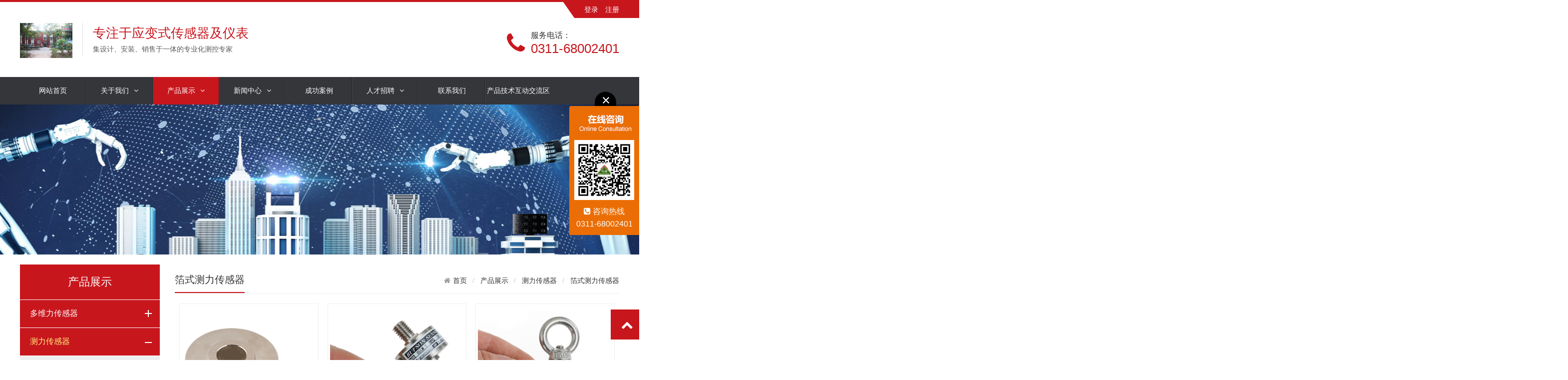

--- FILE ---
content_type: text/html;charset=utf-8
request_url: http://www.bufson.com/list/49.html
body_size: 4649
content:
<!doctype html>
<html>
<head>
<meta http-equiv="Content-Type" content="text/html; charset=utf-8" />
<meta http-equiv="X-UA-Compatible" content="IE=edge">
<meta name="viewport" content="width=device-width,initial-scale=0">
<meta name="renderer" content="webkit">
<meta http-equiv="Cache-Control" content="no-siteapp"/>
<link rel="stylesheet" href="/public/css/amazeui.min.css">
<link rel="stylesheet" href="/theme/192003a/css/r.css">
<title>箔式测力传感器_石家庄百森仪器仪表科技有限公司</title>
<meta name="keywords" content="箔式测力传感器">
<meta name="description" content="箔式测力传感器">
</head>

<body>
<div class="topbar">
<div class="width rel">
    	<div class="frbg"></div>
       
            <div class="fr"> <i class="frbgi"></i><a href="http://www.bufson.com/login.html">登录</a>　<a href="http://www.bufson.com/reg.html">注册</a></div>
            <div class="clear"></div>
        </div>
    </div><!-- end --><div class="width header">
    	<div class="fl logo"><a href="http://www.bufson.com/" title="石家庄百森仪器仪表科技有限公司"><img src="/upfile/2019/08/1564752680112.jpg" alt="石家庄百森仪器仪表科技有限公司" title="石家庄百森仪器仪表科技有限公司" width="auto" height="auto"></a></div><div class="logotxt fl"><h2>专注于应变式传感器及仪表</h2><p>集设计、安装、销售于一体的专业化测控专家</p></div>
        <div class="fr">
        <i class="am-icon-phone"></i>
        <p><span>服务电话：</span>0311-68002401</p></div>
        <div class="clear"></div>
    </div>
    


            <div class="nav">
                <ul class="width">
                    <li class="n"><h2><a href="http://www.bufson.com/" title="网站首页">网站首页</a></h2></li>
                                        <li class="n"><h2><a href="http://www.bufson.com/list/1.html" title="关于我们">关于我们<i class="am-icon-angle-down"></i></a></h2>
                    <ul class="sub">
                    	                    	<li><a href="http://www.bufson.com/list/7.html" title="公司简介">公司简介</a></li>
                                            	<li><a href="http://www.bufson.com/list/8.html" title="企业文化">企业文化</a></li>
                                            	<li><a href="http://www.bufson.com/list/9.html" title="荣誉资质">荣誉资质</a></li>
                                            </ul>                    </li>
                                        <li class="n on"><h2><a href="http://www.bufson.com/list/2.html" title="产品展示">产品展示<i class="am-icon-angle-down"></i></a></h2>
                    <ul class="sub">
                    	                    	<li><a href="http://www.bufson.com/list/28.html" title="多维力传感器">多维力传感器</a></li>
                                            	<li><a href="http://www.bufson.com/list/12.html" title="测力传感器">测力传感器</a></li>
                                            	<li><a href="http://www.bufson.com/list/11.html" title="拉力传感器">拉力传感器</a></li>
                                            	<li><a href="http://www.bufson.com/list/27.html" title="拉压力传感器">拉压力传感器</a></li>
                                            	<li><a href="http://www.bufson.com/list/13.html" title="微型力传感器">微型力传感器</a></li>
                                            	<li><a href="http://www.bufson.com/list/10.html" title="称重传感器">称重传感器</a></li>
                                            	<li><a href="http://www.bufson.com/list/16.html" title="扭矩传感器">扭矩传感器</a></li>
                                            	<li><a href="http://www.bufson.com/list/24.html" title="张力传感器">张力传感器</a></li>
                                            	<li><a href="http://www.bufson.com/list/30.html" title="信号放大变送器">信号放大变送器</a></li>
                                            	<li><a href="http://www.bufson.com/list/79.html" title="传感器接线盒">传感器接线盒</a></li>
                                            	<li><a href="http://www.bufson.com/list/29.html" title="显示测控仪表">显示测控仪表</a></li>
                                            	<li><a href="http://www.bufson.com/list/80.html" title="传感器数据采集卡">传感器数据采集卡</a></li>
                                            	<li><a href="http://www.bufson.com/list/82.html" title="传感器数据无纸记录仪">传感器数据无纸记录仪</a></li>
                                            	<li><a href="http://www.bufson.com/list/81.html" title="传感器数据采集软件">传感器数据采集软件</a></li>
                                            	<li><a href="http://www.bufson.com/list/25.html" title="位移传感器">位移传感器</a></li>
                                            	<li><a href="http://www.bufson.com/list/26.html" title="压强传感器">压强传感器</a></li>
                                            </ul>                    </li>
                                        <li class="n"><h2><a href="http://www.bufson.com/list/3.html" title="新闻中心">新闻中心<i class="am-icon-angle-down"></i></a></h2>
                    <ul class="sub">
                    	                    	<li><a href="http://www.bufson.com/list/18.html" title="行业资讯">行业资讯</a></li>
                                            	<li><a href="http://www.bufson.com/list/23.html" title="常见问题">常见问题</a></li>
                                            	<li><a href="http://www.bufson.com/list/17.html" title="公司动态">公司动态</a></li>
                                            </ul>                    </li>
                                        <li class="n"><h2><a href="http://www.bufson.com/list/4.html" title="成功案例">成功案例</a></h2>
                                        </li>
                                        <li class="n"><h2><a href="http://www.bufson.com/list/5.html" title="人才招聘">人才招聘<i class="am-icon-angle-down"></i></a></h2>
                    <ul class="sub">
                    	                    	<li><a href="http://www.bufson.com/list/19.html" title="用人理念">用人理念</a></li>
                                            	<li><a href="http://www.bufson.com/list/20.html" title="人才招聘">人才招聘</a></li>
                                            </ul>                    </li>
                                        <li class="n"><h2><a href="http://www.bufson.com/list/6.html" title="联系我们">联系我们</a></h2>
                                        </li>
                                        
                                      <li id="nav_bbs" class="n"><h2><a href="http://www.bufson.com/bbs.html" title="产品技术互动交流区"><span></span>产品技术互动交流区</a></h2></li>
                                </ul>
            </div>
            
                   
         <div class="h0"></div>

   <div class="banner am-animation-fade" style="background:url(/upfile/2019/05/1557219349831.jpg) no-repeat center; height:300px;">
    	<div class="width">
        	<h2></h2>
           
        </div>
    </div><!-- end -->
       
     
     <div class="mt133"></div> 
    <div class="bg_blue pt20">
    	<div class="width">
            <div class="fl home_pro_nav">
            <div class="title">产品展示</div>
<div class="sideMenu">     <h3 class=""><em></em><a href="http://www.bufson.com/list/28.html" title="多维力传感器">多维力传感器</a></h3>
  <ul>
        <li class=""><a href="http://www.bufson.com/list/58.html" title="二维力传感器"><i class="am-icon-angle-right"></i>二维力传感器</a></li>
        <li class=""><a href="http://www.bufson.com/list/59.html" title="三维力传感器"><i class="am-icon-angle-right"></i>三维力传感器</a></li>
        <li class=""><a href="http://www.bufson.com/list/60.html" title="四维力传感器"><i class="am-icon-angle-right"></i>四维力传感器</a></li>
        <li class=""><a href="http://www.bufson.com/list/61.html" title="五维力传感器"><i class="am-icon-angle-right"></i>五维力传感器</a></li>
        <li class=""><a href="http://www.bufson.com/list/62.html" title="六维力传感器"><i class="am-icon-angle-right"></i>六维力传感器</a></li>
      </ul>
    <h3 class="on"><em></em><a href="http://www.bufson.com/list/12.html" title="测力传感器">测力传感器</a></h3>
  <ul>
        <li class=""><a href="http://www.bufson.com/list/42.html" title="膜盒测力传感器"><i class="am-icon-angle-right"></i>膜盒测力传感器</a></li>
        <li class=""><a href="http://www.bufson.com/list/43.html" title="轮辐测力传感器"><i class="am-icon-angle-right"></i>轮辐测力传感器</a></li>
        <li class=""><a href="http://www.bufson.com/list/44.html" title="S型测力传感器"><i class="am-icon-angle-right"></i>S型测力传感器</a></li>
        <li class=""><a href="http://www.bufson.com/list/45.html" title="悬臂式测力传感器"><i class="am-icon-angle-right"></i>悬臂式测力传感器</a></li>
        <li class=""><a href="http://www.bufson.com/list/46.html" title="平行梁测力传感器"><i class="am-icon-angle-right"></i>平行梁测力传感器</a></li>
        <li class=""><a href="http://www.bufson.com/list/47.html" title="柱式测力传感器"><i class="am-icon-angle-right"></i>柱式测力传感器</a></li>
        <li class=""><a href="http://www.bufson.com/list/48.html" title="筒式测力传感器"><i class="am-icon-angle-right"></i>筒式测力传感器</a></li>
        <li class="on"><a href="http://www.bufson.com/list/49.html" title="箔式测力传感器"><i class="am-icon-angle-right"></i>箔式测力传感器</a></li>
        <li class=""><a href="http://www.bufson.com/list/50.html" title="垫片式测力传感器"><i class="am-icon-angle-right"></i>垫片式测力传感器</a></li>
        <li class=""><a href="http://www.bufson.com/list/51.html" title="桥式测力传感器"><i class="am-icon-angle-right"></i>桥式测力传感器</a></li>
        <li class=""><a href="http://www.bufson.com/list/52.html" title="板环式测力传感器"><i class="am-icon-angle-right"></i>板环式测力传感器</a></li>
        <li class=""><a href="http://www.bufson.com/list/72.html" title="扭环式测力传感器"><i class="am-icon-angle-right"></i>扭环式测力传感器</a></li>
        <li class=""><a href="http://www.bufson.com/list/73.html" title="轴承座测力传感器"><i class="am-icon-angle-right"></i>轴承座测力传感器</a></li>
        <li class=""><a href="http://www.bufson.com/list/74.html" title="定滑轮测力传感器"><i class="am-icon-angle-right"></i>定滑轮测力传感器</a></li>
      </ul>
    <h3 class=""><em></em><a href="http://www.bufson.com/list/11.html" title="拉力传感器">拉力传感器</a></h3>
  <ul>
        <li class=""><a href="http://www.bufson.com/list/35.html" title="S型拉力传感器"><i class="am-icon-angle-right"></i>S型拉力传感器</a></li>
        <li class=""><a href="http://www.bufson.com/list/36.html" title="轮辐式拉力传感器"><i class="am-icon-angle-right"></i>轮辐式拉力传感器</a></li>
        <li class=""><a href="http://www.bufson.com/list/37.html" title="圆膜式拉力传感器"><i class="am-icon-angle-right"></i>圆膜式拉力传感器</a></li>
        <li class=""><a href="http://www.bufson.com/list/38.html" title="柱式拉力传感器"><i class="am-icon-angle-right"></i>柱式拉力传感器</a></li>
        <li class=""><a href="http://www.bufson.com/list/39.html" title="板环式拉力传感器"><i class="am-icon-angle-right"></i>板环式拉力传感器</a></li>
        <li class=""><a href="http://www.bufson.com/list/40.html" title="筒式拉力传感器"><i class="am-icon-angle-right"></i>筒式拉力传感器</a></li>
      </ul>
    <h3 class=""><em></em><a href="http://www.bufson.com/list/27.html" title="拉压力传感器">拉压力传感器</a></h3>
  <ul>
        <li class=""><a href="http://www.bufson.com/list/53.html" title="S型拉压力传感器"><i class="am-icon-angle-right"></i>S型拉压力传感器</a></li>
        <li class=""><a href="http://www.bufson.com/list/54.html" title="轮辐拉压力传感器"><i class="am-icon-angle-right"></i>轮辐拉压力传感器</a></li>
        <li class=""><a href="http://www.bufson.com/list/55.html" title="圆膜式拉压力传感器"><i class="am-icon-angle-right"></i>圆膜式拉压力传感器</a></li>
        <li class=""><a href="http://www.bufson.com/list/56.html" title="柱式拉压力传感器"><i class="am-icon-angle-right"></i>柱式拉压力传感器</a></li>
        <li class=""><a href="http://www.bufson.com/list/57.html" title="板环拉压力传感器"><i class="am-icon-angle-right"></i>板环拉压力传感器</a></li>
      </ul>
    <h3 class=""><a href="http://www.bufson.com/list/13.html" title="微型力传感器">微型力传感器</a></h3>
  <ul>
      </ul>
    <h3 class=""><em></em><a href="http://www.bufson.com/list/10.html" title="称重传感器">称重传感器</a></h3>
  <ul>
        <li class=""><a href="http://www.bufson.com/list/14.html" title="轮辐称重传感器"><i class="am-icon-angle-right"></i>轮辐称重传感器</a></li>
        <li class=""><a href="http://www.bufson.com/list/15.html" title="悬臂称重传感器"><i class="am-icon-angle-right"></i>悬臂称重传感器</a></li>
        <li class=""><a href="http://www.bufson.com/list/31.html" title="S型称重传感器"><i class="am-icon-angle-right"></i>S型称重传感器</a></li>
        <li class=""><a href="http://www.bufson.com/list/32.html" title="柱式称重传感器"><i class="am-icon-angle-right"></i>柱式称重传感器</a></li>
        <li class=""><a href="http://www.bufson.com/list/33.html" title="膜片称重传感器"><i class="am-icon-angle-right"></i>膜片称重传感器</a></li>
        <li class=""><a href="http://www.bufson.com/list/34.html" title="箔式称重传感器"><i class="am-icon-angle-right"></i>箔式称重传感器</a></li>
        <li class=""><a href="http://www.bufson.com/list/41.html" title="平行梁传感器"><i class="am-icon-angle-right"></i>平行梁传感器</a></li>
        <li class=""><a href="http://www.bufson.com/list/68.html" title="扭环式称重传感器"><i class="am-icon-angle-right"></i>扭环式称重传感器</a></li>
        <li class=""><a href="http://www.bufson.com/list/69.html" title="轴销式称重传感器"><i class="am-icon-angle-right"></i>轴销式称重传感器</a></li>
        <li class=""><a href="http://www.bufson.com/list/70.html" title="轴承座式称重传感器"><i class="am-icon-angle-right"></i>轴承座式称重传感器</a></li>
        <li class=""><a href="http://www.bufson.com/list/71.html" title="定滑轮式称重传感器"><i class="am-icon-angle-right"></i>定滑轮式称重传感器</a></li>
      </ul>
    <h3 class=""><em></em><a href="http://www.bufson.com/list/16.html" title="扭矩传感器">扭矩传感器</a></h3>
  <ul>
        <li class=""><a href="http://www.bufson.com/list/63.html" title="静态扭矩传感器"><i class="am-icon-angle-right"></i>静态扭矩传感器</a></li>
        <li class=""><a href="http://www.bufson.com/list/64.html" title="旋转扭矩传感器"><i class="am-icon-angle-right"></i>旋转扭矩传感器</a></li>
      </ul>
    <h3 class=""><em></em><a href="http://www.bufson.com/list/24.html" title="张力传感器">张力传感器</a></h3>
  <ul>
        <li class=""><a href="http://www.bufson.com/list/65.html" title="旁压张力传感器"><i class="am-icon-angle-right"></i>旁压张力传感器</a></li>
        <li class=""><a href="http://www.bufson.com/list/66.html" title="旋转式张力传感器"><i class="am-icon-angle-right"></i>旋转式张力传感器</a></li>
        <li class=""><a href="http://www.bufson.com/list/67.html" title="静载式张力传感器"><i class="am-icon-angle-right"></i>静载式张力传感器</a></li>
      </ul>
    <h3 class=""><em></em><a href="http://www.bufson.com/list/30.html" title="信号放大变送器">信号放大变送器</a></h3>
  <ul>
        <li class=""><a href="http://www.bufson.com/list/75.html" title="单路电流放大变送器"><i class="am-icon-angle-right"></i>单路电流放大变送器</a></li>
        <li class=""><a href="http://www.bufson.com/list/77.html" title="多路电流放大变送器"><i class="am-icon-angle-right"></i>多路电流放大变送器</a></li>
        <li class=""><a href="http://www.bufson.com/list/76.html" title="单路电压放大变送器"><i class="am-icon-angle-right"></i>单路电压放大变送器</a></li>
        <li class=""><a href="http://www.bufson.com/list/78.html" title="多路电压放大变送器"><i class="am-icon-angle-right"></i>多路电压放大变送器</a></li>
      </ul>
    <h3 class=""><a href="http://www.bufson.com/list/79.html" title="传感器接线盒">传感器接线盒</a></h3>
  <ul>
      </ul>
    <h3 class=""><a href="http://www.bufson.com/list/29.html" title="显示测控仪表">显示测控仪表</a></h3>
  <ul>
      </ul>
    <h3 class=""><a href="http://www.bufson.com/list/80.html" title="传感器数据采集卡">传感器数据采集卡</a></h3>
  <ul>
      </ul>
    <h3 class=""><a href="http://www.bufson.com/list/82.html" title="传感器数据无纸记录仪">传感器数据无纸记录仪</a></h3>
  <ul>
      </ul>
    <h3 class=""><a href="http://www.bufson.com/list/81.html" title="传感器数据采集软件">传感器数据采集软件</a></h3>
  <ul>
      </ul>
    <h3 class=""><a href="http://www.bufson.com/list/25.html" title="位移传感器">位移传感器</a></h3>
  <ul>
      </ul>
    <h3 class=""><a href="http://www.bufson.com/list/26.html" title="压强传感器">压强传感器</a></h3>
  <ul>
      </ul>
     </div><!-- end -->
  
  <div class="left_box mt15">
  <h2>最近更新</h2>
  <div class="left_con">
    <ul class="date_news">
   <li><a href="http://www.bufson.com/show/194.html">▪ BSY-3F-C1小型方体三维力传感器</a></li><li><a href="http://www.bufson.com/show/193.html">▪ BSY-3F-A2双法兰三分力传感器</a></li><li><a href="http://www.bufson.com/show/192.html">▪ BSZL-2单轮张力传感器</a></li><li><a href="http://www.bufson.com/show/191.html">▪ 非标BSFY-1垫片式测力传感器1~10T</a></li><li><a href="http://www.bufson.com/show/190.html">▪ BSY-3F-A1小量程三分力传感器</a></li><li><a href="http://www.bufson.com/show/189.html">▪ BSY-3F-A3双法兰三分力传感器</a></li><li><a href="http://www.bufson.com/show/188.html">▪ BSY-2F-A3双法兰拉压扭矩二维力传感器</a></li><li><a href="http://www.bufson.com/show/187.html">▪ BSY-2F-A2小量程二维力传感器</a></li><li><a href="http://www.bufson.com/show/186.html">▪ BSY-3F-B1轮辐式三分力传感器</a></li><li><a href="http://www.bufson.com/show/185.html">▪ BSY-2F-A1拉压扭矩二维力数字传感器</a></li>    </ul>
  </div>
</div><!-- end -->


<div class="left_box der1 mt15">
  <h2 class="gray">站内搜索</h2>
  <div class="search_l">
      <form action="http://www.bufson.com/search.html" method="get">
                <input type="text" class="ip" name="keyword" placeholder="请输入关键字">
        <input type="submit" class="btn" value="搜索">
      </form></div>
   
  </div><!-- end -->

<div class="left_box mt15">
  <h2><a href="http://www.bufson.com/tags.html">MORE+</a>热门标签</h2>
  <div class="left_con">
    <ul class="tags">
      <li><a href="http://www.bufson.com/home/other/taglist/tagname/Fx%2FFy%E5%8A%9B.html" title="Fx/Fy力" target="_blank">Fx/Fy力</a> </li><li><a href="http://www.bufson.com/home/other/taglist/tagname/%E4%BA%8C%E5%88%86%E5%8A%9B.html" title="二分力" target="_blank">二分力</a> </li><li><a href="http://www.bufson.com/home/other/taglist/tagname/%E4%B8%89%E5%88%86%E5%8A%9B.html" title="三分力" target="_blank">三分力</a> </li><li><a href="http://www.bufson.com/home/other/taglist/tagname/%E6%8B%89%E6%89%AD.html" title="拉扭" target="_blank">拉扭</a> </li><li><a href="http://www.bufson.com/home/other/taglist/tagname/%E5%8E%8B%E6%89%AD.html" title="压扭" target="_blank">压扭</a> </li><li><a href="http://www.bufson.com/home/other/taglist/tagname/RS232.html" title="RS232" target="_blank">RS232</a> </li><li><a href="http://www.bufson.com/home/other/taglist/tagname/%E5%85%AD%E8%BD%B4%E5%8A%9B.html" title="六轴力" target="_blank">六轴力</a> </li><li><a href="http://www.bufson.com/home/other/taglist/tagname/%E4%B8%89%E5%90%91%E5%8A%9B.html" title="三向力" target="_blank">三向力</a> </li><li><a href="http://www.bufson.com/home/other/taglist/tagname/%E4%B8%89%E8%BD%B4%E5%8A%9B.html" title="三轴力" target="_blank">三轴力</a> </li><li><a href="http://www.bufson.com/home/other/taglist/tagname/%E4%BA%8C%E8%BD%B4%E5%8A%9B.html" title="二轴力" target="_blank">二轴力</a> </li>    </ul>
  </div>
</div><!-- end -->

  <div class="h50"></div>
        
            </div><!-- end -->
            
            <div class="fr page_show">
            	<div class="h2">        <div class="fr position">
    	<ul class="am-breadcrumb am-breadcrumb-slash">
            <li><a href="http://www.bufson.com/" class="am-icon-home">首页</a></li>
                        <li><a href="http://www.bufson.com/list/2.html" title="产品展示">产品展示</a></li>
                        <li><a href="http://www.bufson.com/list/12.html" title="测力传感器">测力传感器</a></li>
                        <li><a href="http://www.bufson.com/list/49.html" title="箔式测力传感器">箔式测力传感器</a></li>
                        
        </ul>
    </div><span>箔式测力传感器</span></div>
                               <div class="home_pro">
                    <ul>
                                                
                        <li data-am-scrollspy="{animation:'slide-bottom',repeat:false,delay:100}">
                            <a href="http://www.bufson.com/show/168.html" title="非标BSFY-1压片环式测力传感器1~10T"><div class="pic"><img src="/upfile/2019/05/1558534662468.jpg" alt="非标BSFY-1压片环式测力传感器1~10T" width="268" height="268"></div><div class="title text-hide">非标BSFY-1压片环式测力传感器1~10T</div></a>
                        </li>
                                                
                        <li data-am-scrollspy="{animation:'slide-bottom',repeat:false,delay:200}">
                            <a href="http://www.bufson.com/show/88.html" title="BSLM-3M8微型拉压力传感器"><div class="pic"><img src="/upfile/2019/04/1556375729539.jpg" alt="BSLM-3M8微型拉压力传感器" width="268" height="268"></div><div class="title text-hide">BSLM-3M8微型拉压力传感器</div></a>
                        </li>
                                                
                        <li data-am-scrollspy="{animation:'slide-bottom',repeat:false,delay:300}">
                            <a href="http://www.bufson.com/show/86.html" title="BSLM-3M6微型拉力传感器"><div class="pic"><img src="/upfile/2019/04/1556372445677.jpg" alt="BSLM-3M6微型拉力传感器" width="268" height="268"></div><div class="title text-hide">BSLM-3M6微型拉力传感器</div></a>
                        </li>
                                                
                        <li data-am-scrollspy="{animation:'slide-bottom',repeat:false,delay:400}">
                            <a href="http://www.bufson.com/show/74.html" title="BSHS-1箔式称重传感器"><div class="pic"><img src="/upfile/2019/04/1556336951716.jpg" alt="BSHS-1箔式称重传感器" width="268" height="268"></div><div class="title text-hide">BSHS-1箔式称重传感器</div></a>
                        </li>
                                            </ul>
                </div>
                <div class="clear"></div>
                <div class="pagelist" data-am-scrollspy="{animation:'slide-bottom',repeat:false,delay:500}"><ul><li class="active"><a href="/list/49.html">1</a></li><li><a>1/1</a></li></ul></div>
            </div>
            <div class="clear"></div>
        </div>
    </div>
    <div class="footer">
  <div class="width">
    <div class="left contact_f">
      <dl>
        <dd>联系我们</dd>
        <dt class="mt40">地址：石家庄长安区丰收路172号中石化建厂内东北部</dt>
        <dt>电话：0311-68002401</dt>
        <dt>手机：13739763531</dt>
        <dt>传真：0311-68002401</dt>
        <dt>邮箱：23793376@qq.com</dt>
      </dl>
      <a href="http://www.bufson.com/list/6.html">更多</a> </div>
    <div class="line-r"></div>
    <div class="left wx_f">
      <dl>
        <dd>精益求精、诚信为本</dd>
      </dl>
      <div class="ewm_f mt40">
      
              <div><img src="/upfile/2019/05/1557216167113.png"alt="手机网站" width="120" height="120">手机网站</div>        <div><img src="/upfile/2019/05/1557229117375.jpg"alt="微信公众号" width="120" height="120">微信公众号</div>                    
      </div>
    </div>
    <div class="line-r"></div>
    <div class="left nav_f">
      <dl>
        <dd>快速导航</dd>
        <div class="h30"></div>
                <dt><a href="http://www.bufson.com/list/1.html" title="关于我们">关于我们</a></dt>
                <dt><a href="http://www.bufson.com/list/2.html" title="产品展示">产品展示</a></dt>
                <dt><a href="http://www.bufson.com/list/3.html" title="新闻中心">新闻中心</a></dt>
                <dt><a href="http://www.bufson.com/list/4.html" title="成功案例">成功案例</a></dt>
                <dt><a href="http://www.bufson.com/list/5.html" title="人才招聘">人才招聘</a></dt>
                <dt><a href="http://www.bufson.com/list/6.html" title="联系我们">联系我们</a></dt>
              </dl>
    </div>
    <div class="clear"></div>
  </div>
</div>
<!-- end -->

<div class="copyright">
  <div class="width">石家庄百森仪器仪表科技有限公司　版权所有 © 2026 Inc.　<a href="https://beian.miit.gov.cn" target="_blank">冀ICP备14014583号-1</a> Processed in 0.558757 s , Memory 7.4 M , 32 queries　<script>
var _hmt = _hmt || [];
(function() {
  var hm = document.createElement("script");
  hm.src = "https://hm.baidu.com/hm.js?96fa96ce5621e235bc741937cd29658d";
  var s = document.getElementsByTagName("script")[0]; 
  s.parentNode.insertBefore(hm, s);
})();
</script>
</div>
</div>
<!-- end -->

<div class="qq_a"></div>
<div class="qq_b" data-am-scrollspy="{animation:'slide-right',repeat:false,delay:300}">
  <div class="qq_b1"><i></i></div>
  <div class="qq_b2">  <img src="/upfile/2019/05/1557228900605.jpg"alt="关注微信公众号" width="120" height="120">
    <div class="tel_r"><i class="am-icon-phone-square"></i> 咨询热线
      <p>0311-68002401</p>
    </div>
  </div>
</div>
<!-- end -->

<div class="plug_service">
  <ul class="actGotop">
    <li class="hover"><a href="javascript:;"><span class="am-icon-chevron-up"></span>返回顶部</a></li>
  </ul>
</div>
<script src="/public/js/jquery.min.js"></script> 
<script src="/public/js/amazeui.min.js"></script> 
<script src="/theme/192003a/js/app.js"></script> 

   </body>
</html><!--Processed in 0.558895 s , Memory 7.32 M , 32 queries-->

--- FILE ---
content_type: text/css
request_url: http://www.bufson.com/theme/192003a/css/r.css
body_size: 10769
content:
@charset "utf-8";
::-webkit-input-placeholder {
color:#999;
font-family:microsoft yahei;
font-size:14px;
}
:-moz-placeholder {
color:#999;
font-family:microsoft yahei;
font-size:14px;
}
::-moz-placeholder {
color:#999;
font-family:microsoft yahei;
font-size:14px;
}
:-ms-input-placeholder {
color:#999;
font-family:microsoft yahei;
font-size:14px;
}
* { -webkit-box-sizing: border-box; -moz-box-sizing: border-box; box-sizing: border-box; }
h1, h2, h3, h4, h5, h6, h7, p, ul, ol, dl, dt, dd, li, body, form, input, button, img, cite, em { margin: 0; padding: 0; border: 0 none; list-style: none; }
.width { width: 1200px; margin: 0 auto; }
.mt10 { margin-top: 10px; }
.mt15 { margin-top: 15px; }
.mt20 { margin-top: 20px; }
.mt30 { margin-top: 30px; }
.mt40 { margin-top: 40px; }
.mt50 { margin-top: 50px; }
.mt60 { margin-top: 60px; }
.m20 { margin: 20px 0; }
.p10 { padding: 10px; }
.pt10 { padding: 10px 0; }
.pt20 { padding: 20px 0; }
.p30 { padding: 30px; }
.h0 { clear: both; }
.h5 { clear: both; height: 5px; font-size: 0; line-height: 0px; }
.h10 { clear: both; height: 10px; }
.h15 { clear: both; height: 15px; }
.h20 { clear: both; height: 20px; }
.h30 { clear: both; height: 30px; }
.h40 { clear: both; height: 40px; }
.h50 { clear: both; height: 50px; }
.h60 { clear: both; height: 60px; }
.h100 { clear: both; height: 100px; }
.h200 { clear: both; height: 200px; }
.clear { clear: both; }
.dis { display: none; }
.disp { display: block; }
.text-center { text-align: center; }
.text-hide { white-space: nowrap; text-overflow: ellipsis; overflow: hidden; }
.fl { float: left; }
.fr { float: right; }
a { transition: color ease .15s; }
.rel { position: relative; }
body { background: #fff; font-size: 14px; overflow-x: hidden; }
.notsupport { position: fixed; top: 0; bottom: 0; z-index: 99999; width: 100%; height: 100%; text-align: center; clear: both; color: #fff; background: #c8161d; }
.notsupport h1 { font-size: 80px; margin-top: 200px; margin-bottom: 100px; font-weight: 400; }
.notsupport h2 { font-size: 30px; margin-bottom: 30px; font-weight: 300; }
.h1 { margin: 30px auto 20px auto; border-bottom: 1px solid #eee; }
.h1 .width { position: relative; font-size: 22px; color: #c8161d; padding-bottom: 20px; }
.h1 .width span { font-size: 16px; color: #c8c8c8; }
.h1 .width .line { width: 2em; height: 2px; position: absolute; bottom: -1px; left: 0; background: #c8161d; }
.h1 .width a.fr { font-size: 14px; color: #999; margin-top: 12px; }
.h1 .width a.fr:hover { color: #c8161d; }
.h2 { margin: 5px auto 0px auto; border-bottom: 1px solid #eee; }
.h2 span { border-bottom: 2px solid #c8161d; display: inline-block; line-height: 30px; margin: 0; padding: 10px 0 10px 0; font-size: 20px; font-family: microsoft yahei; font-weight: 300; }
.bg_blue { background: #fff; }
.bg_partner { background: url(../images/bg_partner.jpg) no-repeat center top; min-height: 392px; }
.bg_gray { background: #2E3033; }
.topbar { color: #fff; position: relative; z-index: 9999; border-top: #c8161d 4px solid; height: 36px; }
.topbar .fl { line-height: 36px; height: 36px; }
.topbar .fr { color: #fff; line-height: 30px; height: 32px; background: #c8161d; overflow: hidden; position: relative; padding-left: 60px; min-width: 100px; }
.topbar .fr a { color: #fff; display: inline-block; }
.topbar .fr a:hover { color: #ff0; }
.topbar .frbg { background: #c8161d; height: 32px; position: absolute; width: 2000px; top: 0px; right: -1900px; }
.topbar i.frbgi { background: #fff; display: inline-block; width: 35px; height: 100px; transform: rotate(145deg); position: absolute; left: 0px; top: -20px; }
.shadow { box-shadow: 0px 0px 9px rgba(0, 0, 0, 0.3); }
.logo { margin-top: 10px; }
.logo img { height: 70px; }
.logotxt { float: left; height: 65px; padding-left: 20px; border-left: #ddd 1px solid; color: #5D5B5B; font-size: 14px; margin: 10px 0px 0px 20px; }
.logotxt h2 { font-size: 26px; color: #c8161d; font-weight: normal; }
.logotxt h2 span { color: #CD000C; }
.header { background: #fff; height: 118px; }
.header .fr { margin-top: 25px; }
.header .fr p { margin: 0 0 0 12px; font-size: 26px; color: #c8161d; text-align: left; float: left; padding: 0px; line-height: normal; }
.header .fr i { font-size: 46px; float: left; color: #c8161d; line-height: 36px; margin-top: 3px; }
.header .fr span { display: block; font-size: 16px; color: #333; }
.nav { height: 55px; background: #353639; position: relative; z-index: 999;}
.nav ul { }
.nav ul .n { position: relative; float: left; z-index: 99; }
.nav ul .n h2 { margin: 0; padding: 0; line-height: normal; font-weight: normal; }
.nav ul .n h2 a { text-align: center; display: block; font-size: 14px; line-height: 55px; height: 55px; width: 133px; color: #fff; position: relative; overflow: hidden; border-right: #272727 1px solid; border-left: #454648 1px solid; }
.nav ul .n h2 a:hover { background: #c8161d; color: #fff; }
.nav ul .on h2 a { background: #c8161d; color: #fff; }
.nav ul li h2 a i { margin-left: 10px; }
.nav ul li:first-child h2 a { border-left: 0; }
.nav ul li:last-child h2 a { border-right: 0; }
.nav .sub { position: absolute; top: 55px; left: 0; overflow: hidden; z-index: 88; display: none; text-align: center; margin: 0; padding: 0; }
.nav .sub li { width: 133px; }
.sub a { height: 35px; padding: 0 5px; line-height: 33px; display: block; text-align: center; background-color: #c8161d; overflow: hidden; font-size: 13px; color: #fff; transition: all ease-out .3s; }
.sub a:hover { color: #fff; text-indent: 5px; background-color: #666; }
.nav .sub li:first-child a { border-top: none; }
.nav .sub li:last-child a { border-bottom: none; }
.banner { position: relative; z-index: 1; overflow: hidden; width: 100%; }
.fullSlide { width: 100%; position: relative; overflow: hidden; z-index: 3; height: 500px; }
.fullSlide .bd { margin: 0 auto; position: relative; z-index: 1; }
.fullSlide .bd ul { width: 100% !important; }
.fullSlide .bd li { width: 100% !important; height: 500px; overflow: hidden; text-align: center; }
.fullSlide .bd li a { display: block; height: 500px; }
.fullSlide .hd { width: 100%; position: absolute; z-index: 2; bottom: 35px; left: 0; height: 25px; line-height: 25px; }
.fullSlide .hd ul { text-align: center; }
.fullSlide .hd ul li { cursor: pointer; display: inline-block; *display:inline;
zoom: 1; width: 15px; height: 15px; margin: 5px; overflow: hidden; background: #fff; font-size: 0; border-radius: 100%; }
.fullSlide .hd ul .on { background: #c8161d; width: 40px; border-radius: 8px; }
.fullSlide .prev, .fullSlide .next { display: block; position: absolute; z-index: 1; top: 50%; margin-top: -30px; z-index: 1; width: 40px; height: 60px; background: url(../images/slider-arrow.png) -126px -137px #000 no-repeat; cursor: pointer; }
.fullSlide .next { right: -80px; background-position: -6px -137px; }
.fullSlide .prev { left: -80px; }
.n_box { height: 188px; position: relative; z-index: 9; box-shadow: 0 10px 10px #f2f2f2; overflow: hidden; margin-top: -95px; background: #f5f5f5; padding: 5px; }
.home_number { padding: 35px 0px; height: 178px; background: #fff; }
.home_number li { width: 25%; height: 108px; float: left; text-align: center; }
.home_number li div { border-right: #ddd 1px solid; }
.home_number li p { color: rgba(149, 149, 149, 1); text-align: center; font-size: 14px; }
.home_number li p.number .counterDX { color: rgba(90, 90, 90, 1); font-size: 48px; font-family: HELVETICANEUELTPRO-THEX, Arial; text-align: center; margin-top: 15px; }
.home_number li p.number .unit { color: rgba(149, 149, 149, 1); font-size: 14px; margin-left: 5px; }
.home_number li p.number { margin-top: 15px; }
.home_number li p.title { margin-bottom: 10px; }
.home_nav { text-align: center; position: relative; z-index: 9; }
.home_nav ul { margin: 25px auto; height: 35px; }
.home_nav ul li { display: inline; width: auto; position: relative; }
.home_nav ul li a { display: inline; padding: 10px 30px; color: #333; font-size: 14px; margin: 0 2px; border-radius: 2px; border: 1px solid #ddd; }
.home_nav ul li a:hover { color: #c8161d; border: 1px solid #c8161d; }
.home_nav ul .hover a { display: inline; padding: 10px 30px; color: #c8161d; font-size: 14px; border: 1px solid #c8161d; margin: 0 2px; border-radius: 2px; border-radius: 0; }
.home_nav ul li dl { display: none; background: #c8161d; padding: 2px 0; margin: 16px 0 0 0; }
.home_nav ul .hover dl { display: none; text-align: left; position: absolute; top: 13px; left: 2px; }
.home_nav ul .hover dl dt a { display: block; font-weight: normal; color: #fff; background: #c8161d; min-width: 200px; border: 0; }
.home_nav ul .hover dl dt a:hover { background: #fff; color: #333; border: 0; }
.position { line-height: 55px; }
.position ul { margin: 0; padding: 0; }
.position ul li { font-size: 14px; }
.home_about { overflow: hidden; }
.home_about p { margin-top: 10px; }
.home_about .fr { width: 50%; padding: 30px 0px 0 50px; }
.home_about .fr .a_cont { height: 268px; overflow: hidden; }
.home_about .fr h1 { font-size: 18px; font-weight: 500; font-family: microsoft yahei; margin-top: 5px; }
.home_about .fr .more { margin: 30px 0 0 0; position: relative; }
.home_about .fr .more a { display: block; position: relative; z-index: 2; border: #e3e3e3 1px solid; height: 36px; line-height: 35px; width: 136px; text-align: center; color: #c8161d; background-color: transparent; transition: all 0.6s cubic-bezier(0.215, 0.61, 0.355, 1) 0s; }
.home_about .fr .more a:hover { color: #fff; background-color: transparent; }
.more i { margin: 0; position: absolute; left: 0; top: 0px; height: 36px; width: 0px; background: #c8161d; border: #c8161d 1px solid; transition: all 0.5s cubic-bezier(0.215, 0.61, 0.355, 1) 0s; z-index: 1; }
.more:hover i { width: 136px; }
.ab_bg { background: #f0efef; overflow: hidden; padding: 50px 0; }
.home_about .fl { width: 50%; overflow: hidden; }
.home_about .fl img { overflow: hidden; height: 400px; width: 580px; float: left; border: #FFF 10px solid; }
h2.tit { font-size: 24px; position: relative; color: #555; height: 35px; line-height: 30px; width: 100%; text-align: center; overflow: hidden; font-weight: normal; }
p.desc { display: block; width: 478px; color: #ccc; font-size: 14px; border-bottom: 1px #ececec solid; padding-bottom: 10px; margin: 0 auto; text-transform: uppercase; text-align: center; }
p.desc:after { content: ""; background-color: #c8161d; width: 23px; height: 9px; display: block; border-left: 7px #F7F7F7 solid; border-right: 7px #F7F7F7 solid; position: relative; top: 15px; left: 228px; }
.bg_gray { background: #f6f6f6; }
.bg_search { border-bottom: 1px solid #f0f0f0; }
.search { height: 50px; position: relative; }
.search .fl { line-height: 50px; }
.search .fl p, .search .fl div, .search .fl ul, .search .fl li { display: inline; }
.search .fr { position: absolute; bottom: -1px; right: 0; background: #fff; border-left: 1px solid #f0f0f0; border-right: 1px solid #f0f0f0; padding: 10px 30px 0 30px; height: 51px; }
.search .fr .ip { border: 1px solid #f0f0f0; padding: 8px 20px; width: 180px; outline: none; }
.search .fr .btn { background: #c8161d; border: 1px solid #c8161d; color: #fff; padding: 8px 20px; outline: none; }
.search .fr .btn:hover { background: #f60; border: 1px solid #f60; }
.search_l { padding: 10px 0 10px 10px; }
.search_l .ip { border: 1px solid #f0f0f0; padding: 8px 20px; width: 180px; outline: none; }
.search_l .btn { background: #999; border: 1px solid #999; color: #fff; padding: 8px 20px; outline: none; }
.search_l .btn:hover { background: #f60; border: 1px solid #f60; }
.txtbg { height: 204px; width: 100%; background: #c8161d; clear: both; font-size: 18px; color: #FFF; text-align: center; }
.txtbg h2 { padding: 40px 0 8px 0; font-size: 48px; }
.txtbg .width { position: relative; z-index: 8; height: 204px; }
.txtbg i { position: absolute; z-index: 7; display: block; font-size: 120px; color: #c8161d; left: 50%; bottom: -100px; margin-left: -34px; }
.a_home { }
.sideMenu { width: 280px; }
.sideMenu h3 { height: 55px; line-height: 53px; padding-left: 20px; background: #c8161d; cursor: pointer; color: #fff; margin-top: 1px; font-size: 16px; font-weight: normal; }
.sideMenu h3 em { float: right; display: block; width: 40px; height: 55px; background: url(icoAdd.png) 10px 20px no-repeat; cursor: pointer; }
.sideMenu h3.on em { background-position: 10px -69px; }
.sideMenu h3 a { color: #FFF; }
.sideMenu h3 a:hover { color: #ffef7c; }
.sideMenu h3.on a { color: #ffef7c; }
.sideMenu ul { display: none; }
.sideMenu ul li a { display: block; padding: 0 40px; height: 40px; line-height: 39px; background: #eee; font-size: 14px; color: #333; margin: 1px 0; }
.sideMenu ul li a i { float: right; font-size: 16px; }
.sideMenu ul li a:hover { color: #c8161d; }
.sideMenu ul li a:hover i { color: #c8161d; }
.sideMenu ul li.on a { color: #c8161d; }
.sideMenu ul li.on a i { color: #c8161d; }
.home_pro_nav { width: 280px; }
.left_fix { width: 280px; position: relative; z-index: 22; top: -90px; }
.home_pro_nav .title { font-size: 22px; color: #fff; text-align: center; line-height: 70px; background-color: #c8161d; }
.left_contact { background: #fff; padding: 15px 20px; }
.left_contact p { margin: 0 0 5px 0; padding: 0; }
.left_contact p strong { font-size: 16px; font-weight: 600; }
.left_box { color: #333; overflow: hidden; position: relative; border: #E7E7E7 1px solid; border-top: #c8161d 3px solid; }
.der1 { border-top: #999 3px solid; }
.left_box h2 { height: 50px; line-height: 50px; border-bottom: #E7E7E7 1px solid; text-indent: 15px; font-size: 16px; color: #c8161d; font-weight: normal; }
.left_box h2.gray { color: #666; }
.left_box h2 a { height: 50px; line-height: 50px; font-size: 12px; color: #666; float: right; margin-right: 10px; font-weight: normal; }
.left_con { line-height: 188%; padding: 15px; }
.home_pro { width: 890px; margin-top: 20px; }
.home_pro ul { }
.home_pro ul li { float: left; width: 31.33%; margin: 0 1% 2% 1%; }
.home_pro ul li a { display: block; padding: 4px; border: 1px solid #eee; }
.home_pro ul li a .pic { overflow: hidden; }
.home_pro ul li a .pic img { width: 100%; transition: all 1s; }
.home_pro ul li a .title { background: #A9A8A8; line-height: 45px; text-align: center; color: #FFF; }
.home_pro ul li a:hover .pic img { transform: scale(1.1); }
.home_pro ul li a:hover { border: 1px solid #c8161d; }
.home_pro ul li a:hover .title { background: #c8161d; color: #FFF; }
.cjbg { background-repeat: no-repeat; background-position: center center; height: 280px; width: 100%; min-width: 1200px; }
.zs3 { /*background: #f3f3f3;*/ overflow: hidden; padding: 70px 0 10px 0; }
.zs3 li { overflow: hidden; margin: 0 0 4% 0; float: left; width: 100%; }
.zs3 li h2 { font-size: 22px; color: #c8161d; padding-bottom: 8px; border-bottom: #ddd 2px dotted; }
.zs3 li p { font-size: 14px; color: #5a5a5a; line-height: 180%; margin: 8px 0 0 0; text-indent: 2em; }
.zs3 li span { display: block; width: 65px; color: #fff; text-align: center; background: #f3ce4b; height: 25px; line-height: 25px; }
.img_zs1 { float: left; width: 50%; overflow: hidden; padding-right: 6%; }
.img_zs1 img { max-width: 100%; max-height: 300px; float: right; transition: all 1s; -webkit-transition: all 1s; -moz-transition: all 1s; -o-transition: all 1s; }
.txt_zs1 { float: left; width: 50%; padding: 6% 9% 0 6%; }
.img_zs2 { float: right; width: 50%; overflow: hidden; padding-left: 6%; }
.img_zs2 img { max-width: 100%; max-height: 300px; float: left; transition: all 1s; -webkit-transition: all 1s; -moz-transition: all 1s; -o-transition: all 1s; }
.txt_zs2 { float: left; width: 50%; padding: 6% 6% 0 9%; }
.txt_zs2 h2 { text-align: right; }
.txt_zs2 span { float: right; }
.zs3 li.li1, .zs3 li.li3 { margin-left: 0; }
.zs3 li img:hover { transform: scale(1.1); -webkit-transform: scale(1.1); -moz-transform: scale(1.1); -o-transform: scale(1.1); }
.zs3 .line { width: 60px; height: 1250px; position: absolute; top: 10px; right: 570px; background: url(line.png) no-repeat top center; }
h2.tltit { font-size: 24px; color: #434343; font-weight: normal; margin-bottom: 60px; position: relative; }
h2.tltit:before { content: ""; width: 1em; height: 2px; background: #c8161d; position: absolute; top: 70px; }
h2.tltit p { font-size: 12px; margin-top: -5px; color: #a5a5a5; }
.home_more { text-align: center; margin: 10px 0 20px 0; }
.home_more a { border: 1px solid #c8161d; display: inline-block; padding: 8px 100px; color: #c8161d; }
.home_more a:hover { background: #c8161d; color: #fff; transition: all 0.3s linear; }
.home_news { width: 1230px; }
.home_news .fl { width: 380px; margin-right: 30px; }
.home_news .fl .subject { background: #c8161d; padding: 0 15px; font-size: 16px; line-height: 45px; margin-bottom: -1px; font-weight: 400; font-style: normal; color: #fff; }
.home_news .fl .subject span { float: right; font-weight: normal; font-size: 13px; line-height: 50px; color: #fff; }
.home_news .fl .subject span a { color: #fff; }
.home_news .fl ul { margin: 10px 0 30px 0; }
.home_news .fl ul li { line-height: 40px; border-bottom: 1px solid #f3f3f3; background: url(../images/bg_icon_dot.gif) no-repeat 10px 16px; padding-left: 30px; }
.home_news .fl ul li span { float: right; color: #999; }
.newslist .col-md-6 { width: 50%; float: left; position: relative; min-height: 1px; padding-right: 15px; padding-left: 15px; }
.newslist .list { margin-bottom: 30px; padding: 25px; border-bottom: 3px solid #c8161d; background: #f5f5f5; border-radius: 4px; }
.newslist .list h3 { font-size: 16px; height: 20px; line-height: 20px; overflow: hidden; margin-bottom: 15px; }
.newslist .list p { color: #777; height: 42px; overflow: hidden; margin: 0 0 10px; }
.newslist .list span { color: #999; }
.newslist .list h3 a i { margin-right: 10px; }
.newslist .list a:hover { color: #c8161d; }
.newslist .list a:hover i { color: #c8161d; }
.hasMoreTab { width: 750px; height: 476px; float: left; border: #E7E7E7 1px solid; border-top: #c8161d 3px solid; }
.hasMoreTab .hd { position: relative; height: 50px; border-bottom: #E7E7E7 1px solid; }
.hasMoreTab .hd ul { margin: 0 auto; display: block; }
.hasMoreTab .hd li { width: 160px; height: 50px; line-height: 50px; margin: 0px; float: left; font-size: 16px; text-align: center; border-left: #E7E7E7 1px solid; }
.hasMoreTab .hd li a:hover { color: #072FA8; font-weight: 700; cursor: pointer; }
.hasMoreTab .hd li.on a { color: #c8161d; font-weight: 700; cursor: pointer; }
.hasMoreTab .hd .more { line-height: 50px; padding-right: 15px; }
.hasMoreTab .bd ul { padding: 15px; overflow: hidden; }
.hasMoreTab .bd li { height: 40px; border-bottom: #CCC 1px dashed; line-height: 40px; }
.hasMoreTab .bd li .date { color: #999; }
.hasMoreTab .bd li a { width: 588px; float: left; height: 40px; line-height: 40px; white-space: nowrap; overflow: hidden; text-overflow: ellipsis; }
.hasMoreTab .bd li a i { font-size: 10px; font-family: Arial, Helvetica, sans-serif; font-style: normal; }
.forstnews { width: 440px; }
.forstnews h2 { line-height: 25px; font-size: 16px; margin-bottom: 10px; }
.forstnews p { line-height: 160%; color: #999; font-size: 12px; }
.forstnews a { }
.txtScroll-top { width: 426px; height: 476px; line-height: 21px; color: #333; float: right; text-align: left; font-size: 12px; overflow: hidden; position: relative; border: #E7E7E7 1px solid; border-top: #c8161d 3px solid; }
.txtScroll-top h2 { height: 50px; line-height: 50px; border-bottom: #E7E7E7 1px solid; text-indent: 30px; font-size: 16px; color: #c8161d; }
.txtScroll-top h2 a { height: 50px; line-height: 50px; font-size: 12px; color: #666; float: right; margin-right: 10px; font-weight: normal; }
.txtScroll-top .bd { color: #666; padding: 5px 15px 0 15px; }
.txtScroll-top .name { margin: 15px auto 10px auto; float: left; width: 100%; }
.txtScroll-top .name span { float: left; width: 21px; height: 21px; background: #666; color: #FFF; text-align: center; margin-right: 5px; }
.txtScroll-top .name a { color: #000; float: left; width: 346px; white-space: nowrap; overflow: hidden; text-overflow: ellipsis; height: 21px; line-height: 21px; font-size: 14px; }
.txtScroll-top .name a:hover { color: #f00; }
.txtScroll-top .answer span { float: left; width: 21px; height: 21px; background: #c8161d; color: #FFF; text-align: center; margin-right: 5px; }
.txtScroll-top .bd li { height: 101px; border-bottom: #ddd 1px dashed; }
/*news_f*/
.news_f { border-bottom: #ddd 1px solid; }
.news_f ul { }
.news_f li { overflow: hidden; width: 50%; float: left; position: relative; min-height: 1px; margin: 30px 0 0 0; padding: 0 20px; }
.news_f li a { display: block; overflow: hidden; -webkit-transition: all 0.8s; -moz-transition: all 0.8s; -ms-transition: all 0.8s; -o-transition: all 0.8s; transition: all 0.8s; }
.news_f li a:hover { }
.news_f li div { color: #999; font-size: 12px; margin-left: 100px; line-height: 22px; }
.news_f li a div h2 { display: block; font-size: 16px; color: #333; margin: 0 0 8px 0; font-weight: normal; width: 90%; white-space: nowrap; overflow: hidden; text-overflow: ellipsis; }
.news_f li a:hover div h2 { color: #c8161d; }
.news_f li .date { border: #999 1px solid; color: #333; float: left; font-family: verdana; text-align: center; font-size: 22px; padding-top: 3px; }
.news_f li .date em { display: block; font-style: normal; font-size: 14px; font-family: arial; border-top: #999 1px solid; padding: 3px 15px; color: #666; margin-top: 5px; }
.news_f li a:hover .date { color: #c8161d; border: #c8161d 1px solid; }
.news_f li a:hover .date em { color: #c8161d; border-top: #c8161d 1px solid; }
.news_f li div i { color: #c8161d; margin-left: 10px; font-style: normal; }
.home_case { overflow: hidden; position: relative; }
.home_case ul { }
.home_case ul li { float: left; width: 290px; margin: 0 15px 15px 0; padding: 4px; border: 1px solid #f3f3f3; background: #fff; }
.home_case ul li a .pic { overflow: hidden; }
.home_case ul li a .pic img { width: 100%; transition: all 1s; }
.home_case ul li a .title { background: #fff; padding: 10px 15px; text-align: center; }
.home_case ul li a:hover .pic img { transform: scale(1.3); }
.link { padding-bottom: 20px; }
.link a { display: inline-block; margin-right: 20px; }
.link p { display: inline-block; font-size: 16px; }
.link span { font-size: 12px; color: #999; }
a.more_h { background: transparent; border: 1px solid #dfdfdf; color: #9f9f9f; display: block; font-size: 14px; height: 50px; line-height: 50px; text-indent: 0px; transition: all 0.3s ease-out 0s; width: 300px; margin: 20px auto 0px; text-align: center; }
a.more_h:hover { border: 1px solid #c8161d; color: #c8161d; color: #c8161d; }
.picScroll-left .hd { position: absolute; width: 1200px; height: 390px; }
.picScroll-left .hd .prev, .picScroll-left .hd .next { position: absolute; top: 50%; margin-top: -25px; display: block; cursor: pointer; font-size: 50px; }
.picScroll-left .hd .prev { left: -50px; }
.picScroll-left .hd .next { right: -50px; }
.picScroll-left .hd ul { position: absolute; bottom: 0px; margin-bottom: -35px; text-align: center; width: 100%; }
.picScroll-left .hd ul li { cursor: pointer; display: inline-block; *display:inline;
zoom: 1; width: 60px; height: 5px; overflow: hidden; margin-right: 10px; text-indent: -999px; cursor: pointer; background: #888; }
.picScroll-left .hd ul li.on { background: #c8161d; }
.home_services { margin: 10px 0px; position: relative; overflow: hidden; border-right: 1px solid #eee; border-left: 1px solid #eee; }
.home_services ul { margin: 0px; padding: 0; }
.home_services ul li { float: left; width: 25%; cursor: pointer; transition: all 0.3s ease; }
.home_services ul li a { display: block; height: 100%; width: 100%; border: 1px solid #eee; border-left: none; cursor: pointer; }
.home_services ul li a.br { }
.home_services ul li .icon { width: 100%; height: 100%; overflow: hidden; padding: 10px; }
.home_services ul li .icon img { display: block; width: 280px; height: 230px; margin: 0 auto; transition: all 0.5s; }
 @-webkit-keyframes play { 50% {
 transform: scale(0.8);
}
 100% {
 transform: scale(1);
}
}
.home_services ul li a:hover div img { animation: play 0.3s 1 linear; }
.home_services ul li h3 { font-size: 16px; text-align: center; font-weight: normal; color: #4A4A4A; margin-top: 5px; }
.home_services ul li h5 { font-size: 12px; color: #999; padding: 15px 20px 0px 22px; height: 100px; margin: 0; font-weight: normal; line-height: 20px; }
.home_services ul a:hover { }
.home_services ul a:hover h3 { color: #c8161d; }
.home_services ul a:hover h5 { color: #666; }
.bg_gray { background: #f9f9f9; }
/* footer */
.footer { width: 100%; overflow: hidden; background: #333; border-top: solid 5px #c8161d; padding: 45px 0; color: #fff; }
.footer a { color: #ccc; }
.footer a:hover { color: #fff; }
.line-r { float: left; height: 128px; margin: 65px 100px 0 100px; border-left: #464646 1px solid; }
.footer .left { float: left; }
.footer .left dl { margin: 0; padding: 0; }
.footer .left dl dd { text-align: left; font-size: 16px; color: #fff; margin: 0 0 10px 0; padding: 0; }
.footer .left dl dt { text-align: left; font-size: 14px; color: #fff; line-height: 25px; font-weight: normal; }
.footer .left dl dt p { margin: 0; padding: 0; }
.footer .left dl dt a { color: #fff; }
.footer .left dl dt a:hover { color: #c8161d; }
.footer .left dl td { text-align: left; font-size: 14px; padding: 8px 0; }
.wx_f .ewm_f { margin-left: -10px; }
.wx_f .ewm_f { margin-left: -10px; }
.ewm_f div { margin: 0 10px; float: left; text-align: center; font-size: 14px; }
.ewm_f img { display: block; padding: 5px; background: #fff; border-radius: 6px; margin-bottom: 10px; }
.contact_f { width: 260px; }
.contact_f a { display: block; margin-top: 20px; width: 92px; height: 30px; line-height: 28px; text-align: center; color: #999; border: #999 1px solid; border-radius: 3px; }
.contact_f a:hover { color: #c8161d; border: #c8161d 1px solid; }
.nav_f { width: 260px; margin-left: -50px; }
.footer .nav_f dl dd { margin-left: 50px; }
.footer .nav_f dl dt { float: left; margin-left: 50px; }
.copyright { font-size: 12px; background: #222; color: #fff; overflow: hidden; padding: 15px 0; line-height: 180%; }
.copyright p { color: #fff; padding: 16px 0; }
.copyright a { color: #fff; }
.copyright a:hover { color: #c8161d; }
.page_show { min-height: 200px; width: 890px; }
.page_show p { }
.page_show img { max-width: 100%; }
.job-list { margin: 0; }
.job-list li { border-bottom: 1px solid #f3f3f3; line-height: 40px; background: url(../images/bg_icon_dot.gif) no-repeat 10px 16px; padding-left: 30px; }
.job-list li span { float: right; color: #999; }
.news_list { }
.news_list li { border-bottom: 1px solid #E6E6E6; overflow: hidden; padding: 0 0 20px 0; margin-bottom: 20px; }
.news_list li:hover { border-bottom: 1px solid #c8161d; }
.news_list li .img_n { margin-right: 25px; width: 168px; height: 120px; overflow: hidden; float: left; }
.news_list li .img_n img { display: block; border: 0; transition: all 1s; -webkit-transition: all 1s; -moz-transition: all 1s; -o-transition: all 1s; }
.news_list li a:hover .img_n img { transform: scale(1.2); -webkit-transform: scale(1.2); -moz-transform: scale(1.2); -o-transform: scale(1.2); }
.news_list li .txt_n { height: 120px; color: #999; font-size: 12px; line-height: 22px; position: relative; left: 0px; transition: all 0.5s ease; }
.news_list li .txt_n h3 { display: block; font-size: 16px; color: #333; position: absolute; top: 0px; left: 193px; width: 68%; font-weight: normal; height: 22px; overflow: hidden; transition: all 0.5s ease; }
.news_list li .txt_n p { transition: all 0.5s ease; position: absolute; top: 35px; left: 193px; width: 73%; }
.news_list li .txt_n span { position: absolute; right: 0px; top: 0px; transition: all 0.5s ease; }
.news_list li .txt_n i { position: absolute; right: 0px; bottom: 0px; transition: all 0.5s ease; width: 26px; height: 26px; display: block; font-style: normal; border: #eee 1px solid; text-align: center; }
.news_list li a:hover .txt_n h3 { left: 213px; color: #c8161d; }
.news_list li a:hover .txt_n p { left: 213px; }
.news_list li a:hover .txt_n span { right: 20px; }
.news_list li a:hover .txt_n i { right: 20px; background: #c8161d; border: #c8161d 1px solid; color: #FFF; }
.news_list li .txt_n1 { height: 120px; color: #999; font-size: 12px; line-height: 22px; position: relative; left: 0px; transition: all 0.5s ease; }
.news_list li .txt_n1 h3 { display: block; font-size: 16px; color: #333; position: absolute; top: 0px; left: 0px; width: 90%; font-weight: normal; height: 22px; overflow: hidden; transition: all 0.5s ease; }
.news_list li .txt_n1 p { transition: all 0.5s ease; position: absolute; top: 35px; left: 0px; width: 95%; }
.news_list li .txt_n1 span { position: absolute; right: 0px; top: 0px; transition: all 0.5s ease; }
.news_list li .txt_n1 i { position: absolute; right: 0px; bottom: 0px; transition: all 0.5s ease; width: 26px; height: 26px; display: block; font-style: normal; border: #eee 1px solid; text-align: center; }
.news_list li a:hover .txt_n1 h3 { left: 20px; color: #c8161d; }
.news_list li a:hover .txt_n1 p { left: 20px; }
.news_list li a:hover .txt_n1 span { right: 20px; }
.news_list li a:hover .txt_n1 i { right: 20px; background: #c8161d; border: #c8161d 1px solid; color: #FFF; }
.news-list { margin: 0; }
.news-list li { border-bottom: 1px solid #e6e7e8; margin-bottom: 10px; padding-bottom: 10px; }
.news-list li h1 { font-size: 18px; margin: 0; font-weight: 500; }
.news-list li aside { font-size: 12px; line-height: 24px; color: #999; }
.news-list li p { color: #999; font-size: 14px; margin: 0; }
.news_show { margin: 20px 0; }
.news_show h1 { font-size: 24px; margin: 0; font-weight: 300; color: #333; margin: 0 0 15px 0; line-height: 34px; text-align: center; }
.news_show aside { margin-bottom: 30px; color: #999; font-size: 12px; border-left: 2px solid #c8161d; line-height: 40px; padding-left: 20px; background: #f3f3f3; }
.news_show .intro a { color: #c8161d; }
.news_show .intro a:hover { color: #c8161d; }
.news_show .intro img { max-width: 100%; height: auto; }
.news_show .other { margin-top: 30px; text-align: center; }
.news_show .other p { font-weight: bold; }
.news_show .other a { display: inline-block; margin: 0 10px; cursor: pointer; background: #fff; border-radius: 4px; border: 1px solid #ddd; padding: 6px 20px; min-width: 100px; }
.news_show .other a span { font-size: 18px; margin-right: 10px; }
.news_show .other a em { font-style: normal; font-size: 18px; }
.news_show .other a:hover { background: #c8161d; border-color: #c8161d; color: #fff; }
.news_show .other a:hover span { color: #fff; }
.news_show .tags { font-weight: 500; }
.news_show .tags a { margin-left: 15px; display: inline-block; border-radius: 4px; border: 1px solid #ddd; background: #fff; padding: 4px 10px; font-weight: normal; font-size: 14px; }
.news_show .tags a:hover { background: #c8161d; color: #fff; border-color: #c8161d; }
.keys { padding: 10px; border: #ddd 1px dotted; }
.keys p, .keys div, .keys ul, .keys li { display: inline; }
.pn { padding: 10px 0; border-top: #eee 1px solid; margin-top: 20px; position: relative; }
.back { position: absolute; font-size: 18px; top: 30px; right: 10px; }
.pn .pre { margin: 5px 0 5px 0; color: #999; }
.pn .next { margin: 0 0 5px 0; color: #999; }
/*招聘相关*/

.job_list li { height: 45px; border-bottom: #ddd 1px solid; }
.job_list li:hover { background: #f8f8f8; }
.job_list li i { float: left; height: 45px; line-height: 45px; width: 150px; font-style: normal; }
.job_list li i.job_1 { width: 260px; text-indent: 1em; }
.job_list li i.job_4 { width: 180px; }
.job_show { margin: 20px 0; }
.job_show h1 { text-align: left; font-size: 24px; font-weight: 400; margin: 0; padding: 0; }
.job_show h2 { text-align: left; font-size: 18px; font-weight: 400; margin: 10px 0; padding: 0; }
.job_show .info { margin: 15px 0; padding: 0px; font-size: 14px; }
.job_show .info ul { overflow: hidden; }
.job_show .info ul li { float: left; width: 24.4%; border-left: 1px solid #dadada; padding-left: .6%; line-height: 30px; }
.job_show .info ul li span { color: #999; }
.job_show .intro a { color: #c8161d; }
.job_show .intro a:hover { color: #c8161d; }
.job_show .other { margin-top: 30px; text-align: center; }
.job_show .other p { font-weight: bold; }
.job_show .other a { display: inline-block; margin: 0 10px; cursor: pointer; background: #fff; border-radius: 4px; border: 1px solid #ddd; padding: 6px 20px; min-width: 100px; }
.job_show .other a span { font-size: 18px; margin-right: 10px; }
.job_show .other a em { font-style: normal; font-size: 18px; }
.job_show .other a:hover { background: #c8161d; border-color: #c8161d; color: #fff; }
.job_show .other a:hover span { color: #fff; }
.job_show .tags { font-weight: 500; }
.job_show .tags a { margin-left: 15px; display: inline-block; border-radius: 4px; border: 1px solid #ddd; background: #fff; padding: 4px 10px; font-weight: normal; font-size: 14px; }
.job_show .tags a:hover { background: #c8161d; color: #fff; border-color: #c8161d; }
.job_show .action { text-align: center; }
.job_show .action a { display: inline-block; margin: 0 10px; cursor: pointer; background: #fff; border-radius: 4px; border: 1px solid #c8161d; padding: 6px 20px; min-width: 100px; background: #c8161d; color: #fff; }
.job_show .action a:hover { color: #fff; border-color: #f60; background: #f60; }
.like_news { margin: 0; padding: 10px 0 20px 0; overflow: hidden; }
.like_news li { line-height: 40px; border-bottom: 1px solid #f3f3f3; background: url(../images/bg_icon_dot.gif) no-repeat 15px 16px; padding-left: 35px; float: left; width: 50%; padding-right: 20px; }
.like_news li span { float: right; color: #999; }
.a_news { margin: 0; padding: 10px 0 20px 0; overflow: hidden; }
.a_news li { line-height: 40px; border-bottom: 1px solid #f3f3f3; background: url(../images/bg_icon_dot.gif) no-repeat 15px 16px; padding-left: 35px; }
.a_news li span { float: right; color: #999; }
.date_news { overflow: hidden; }
.date_news li { line-height: 22px; padding-bottom: 5px; border-bottom: 1px dotted #ddd; margin-bottom: 8px; }
.like_pro { width: 100%; }
.like_pro ul { width: 102%; }
.like_pro ul li { float: left; width: 23%; margin: 2% 2% 0 0; padding: 4px; border: 1px solid #f3f3f3; background: #fff; min-height: 234px; }
.like_pro ul li a .pic { overflow: hidden; }
.like_pro ul li a .pic img { width: 100%; transition: all 1s; }
.like_pro ul li a .title { background: #fff; padding: 10px 15px; text-align: center; }
.like_pro ul li a:hover .pic img { transform: scale(1.3); }
/*商品相关*/
.pro_show { border: 0px solid #f3f3f3; padding-bottom: 20px; }
.pro_show .left { float: left; width: 520px; text-align: center; border-right: 1px solid #f3f3f3; padding: 0 20px; }
.pro_show .left .zoom { text-align: center; }
.pro_show .left .zoom img { width: auto; max-width: 480px; }
.pro_show .left .thumb_pic { margin: 40px 0 0 0; text-align: center; }
.pro_show .left .thumb_pic ul { margin: 0 auto; }
.pro_show .left .thumb_pic ul li { display: inline-block; margin-right: 5px; border: 1px solid #eaeaea; padding: 3px; cursor: pointer; position: relative; z-index: 3; }
.pro_show .left .thumb_pic ul li i { display: none; position: absolute; right: 24px; top: -28px; font-size: 28px; color: #f90; font-style: normal; z-index: 1; }
.pro_show .left .thumb_pic ul li.hover { border: 1px solid #f90; background: #fff; }
.pro_show .left .thumb_pic ul li.hover i { display: block; }
.pro_show .right { margin-left: 530px; padding: 20px 0 0 30px; }
.pro_show .right h1 { font-size: 18px; margin: 0; padding: 0; font-weight: 400; text-align: left; }
.pro_show .right h5 { font-size: 14px; margin: 10px 0; padding: 0; color: #999; font-weight: normal; }
.pro_show .right .attribute { }
.pro_show .right .attribute li { font-size: 14px; line-height: 30px; }
.pro_show .right .attribute li em { display: inline-block; width: 80px; font-style: normal; color: #555; font-size: 14px; }
.pro_show .right .price { font-size: 14px; line-height: 30px; margin: 20px 0; }
.pro_show .price span { font-size: 18px; }
.pro_show .price a { color: #c8161d; display: inline-block; padding: 5px 8px; border: #c8161d 1px solid; }
.pro_show .price a.btn { color: #888; display: inline-block; padding: 5px 8px; border: #888 1px solid; margin-left: 10px; }
.intro a.down { color: #fff; display: block; margin: 10px 0 0 0; width: 160px; text-align: center; padding: 8px 0; font-size: 18px; background: #888; }
.intro a.down:hover { background: #c8161d; color: #fff; }
.pro_show .right .price em { font-size: 12px; color: #999; font-style: normal; padding-left: 5px; }
.pro_show .right .tags { margin: 20px 0; }
.pro_show .right .tags a { margin-left: 10px; display: inline-block; border-radius: 4px; border: 1px solid #dadada; background: #fff; padding: 2px 6px; font-weight: normal; font-size: 14px; }
.pro_show .right .tags a:hover { background: #00adef; color: #fff; border-color: #00adef; }
.pro_show .right .action { margin: 30px 0 50px 0; }
.pro_intro { border: 1px solid #f3f3f3; margin-bottom: 30px; }
.pro_intro .tabs { width: 100%; background: #f7f7f7; position: relative; overflow: hidden; }
.pro_intro .tabs ul { width: 100%; background: #f7f7f7; }
.pro_intro .tabs ul li { float: left; }
.pro_intro .tabs ul li a { display: block; padding: 10px 30px; text-align: center; font-size: 14px; border-right: 1px solid #f3f3f3; border-bottom: 1px solid #f3f3f3; background: #fff; color: #555; border-top: 2px solid #fff; }
.pro_intro .tabs ul li.on a { border-bottom: 1px solid #fff; background: #fff; font-weight: bold; color: #c8161d; border-top: 2px solid #c8161d; }
.pro_intro .intro { padding: 15px; }
.pro_intro .intro img { max-width: 100%; }
.pro_intro .intro table { border-left: #ddd 1px solid; border-top: #ddd 1px solid; }
.pro_intro .intro table td { border-right: #ddd 1px solid; border-bottom: #ddd 1px solid; padding: 5px; }
.pro_intro .intro .extend { }
.pro_intro .intro .extend li { font-size: 14px; line-height: 30px; }
.pro_intro .intro .extend li em { display: inline-block; width: 120px; font-style: normal; color: #555; font-size: 14px; }
.ordershow { margin: 10px 0 0 0; box-shadow: 1px 2px 10px rgba(0,0,0,0.1); border: 1px solid #f3f3f3; }
.ordershow .tips { margin: 20px 40px 30px 40px; position: relative; }
.ordershow .tips h3 { font-size: 24px; font-family: microsoft yahei; font-weight: 400; margin: 0; }
.ordershow .tips p { font-size: 15px; padding-left: 68px; }
.ordershow .tips div { font-size: 20px; position: absolute; bottom: 20px; right: 0; }
.ordershow .tips div em { color: #f30; font-style: normal; }
.ordershow .tips p em { color: #f30; font-style: normal; }
.ordershow h5 { font-size: 20px; font-family: microsoft yahei; font-weight: 400; padding-left: 30px; background: #fafafa; border: 1px solid #f3f3f3; border-left: 0; border-right: 0; height: 50px; line-height: 50px; margin: 10px 0; }
.ordershow .info { margin: 0; list-style: none; }
.ordershow .info li { padding: 0 0 10px 0; font-size: 14px; }
.ordershow .info li span { display: inline-block; width: 120px; text-align: right; padding-right: 10px; color: #999; }
.ordershow .info li em { color: #f30; font-style: normal; }
.ordershow .pay { margin: 0 20px 5px 20px; list-style: none; overflow: hidden; }
.ordershow .pay li { float: left; width: 19%; margin: 5px 1% 1% 0; cursor: pointer; }
.ordershow .pay li div { border: 1px solid #efefef; text-align: center; margin-left: 10px; position: relative; }
.ordershow .pay li div em { display: none; width: 20px; height: 20px; position: absolute; right: 0; bottom: 0; z-index: 9; background: url(../images/selected.gif) no-repeat bottom; }
.ordershow .pay .active div { border-color: #90BAFF; }
.ordershow .pay .active div em { display: block; }
.ordershow .bottom { height: 70px; line-height: 70px; bottom: 0; background: #fafafa; border-top: 1px solid #eee; text-align: center; padding: 0 20px; }
.ordershow .bottom button { margin-left: 15px; border: 0; color: #fff; padding: 10px 30px; border-radius: 4px; }
/*瀑布流布局*/
.piclist { width: 100%; }
.piclist ul { }
.piclist li { float: left; width: 270px; margin: 0 15px 15px 0; }
.piclist li a { display: block; padding: 4px; margin-bottom: 25px; border: 1px solid #eee; }
.piclist li a:hover { box-shadow: 0 0 6px rgba(0, 0, 0, 0.17); }
.piclist li a img { width: 100%; }
.piclist li a p { font-size: 14px; padding: 0 10px; }
/*标签相关*/
.tags { }
.tags li { display: inline; width: auto; }
.tags li a { display: inline-block; padding: 6px 20px; color: #333; font-size: 14px; background: #fff; margin: 0 2px 5px 0; border-radius: 2px; border: 1px solid #E7E7E7; }
.tags li a:hover { background: #c8161d; color: #fff; border: 1px solid #c8161d; }
.tags .hover a { display: inline; padding: 10px 30px; color: #fff; font-size: 14px; background: #2384D5; color: #fff; border: 1px solid #2384D5; margin: 0 2px; border-radius: 2px; border-radius: 0; }
/*筛选相关*/
.filter { border: 1px solid #f0f0f0; padding: 20px 30px 10px 30px; background: #fff; margin-bottom: 20px; }
.filter dl { margin: 0; }
.filter dl dd { float: left; width: 70px; font-weight: 500; font-size: 14px; margin: 0; padding-top: 5px; }
.filter dl dt { margin: 0 0 0 80px; }
.filter dl dt a { font-weight: 300; margin: 0 10px 10px 0; padding: 6px 20px; color: #666; font-size: 14px; display: inline-block; border-radius: 30px; }
.filter dl dt a:hover { background: #c8161d; color: #fff; }
.filter dl dt .hover { background: #c8161d; color: #fff; }
/*自定义表单*/
.form-add input[type=number], .form-add input[type=search], .form-add input[type=text], .form-add input[type=password], .form-add input[type=datetime], .form-add input[type=datetime-local], .form-add input[type=date], .form-add input[type=month], .form-add input[type=time], .form-add input[type=week], .form-add input[type=email], .form-add input[type=url], .form-add input[type=tel], .form-add input[type=color], .form-add select, .form-add textarea, .am-form-field { width: auto; display: inline; border-color: #ddd; border-radius: 3px; -webkit-appearance: none; box-shadow: 0 1px 1px rgba(0, 0, 0, 0.065) inset; transition: all 1s cubic-bezier(0.175, 0.885, 0.32, 1) 0s; }
.form-add .w420 { width: 400px; }
.form-add input { border: 1px solid #ddd; width: 60px; padding: 5px 10px }
.form-add em { color: #999; font-style: normal; }
/*表单内容*/

#form_book .am-btn-danger { background-color: #c8161d; border-color: #c8161d; }
.formshow { }
.formshow .item { font-size: 14px; line-height: 30px; clear: both; }
.formshow .item .lefter { display: inline-block; width: 120px; font-style: normal; color: #555; font-size: 14px; float: left; }
.formshow .item .righter { margin-left: 120px; line-height: 30px; }
.formshow .item .righter .pic { max-width: 400px; margin: 10px 0; }
.formshow .item .righter video { width: 450px; height: 300px; }
/*分页相关*/
.pagelist ul { text-align: center; margin: 20px 0; }
.pagelist li { display: inline-block; margin: 0 2px; }
.pagelist li a { color: #666; display: inline-block; border: 1px solid #ddd; padding: 6px 15px; }
.pagelist li a:hover { border-color: #c8161d; background: #c8161d; color: #fff; }
.pagelist li.active a { border-color: #c8161d; background: #c8161d; color: #fff; }
/*网站地图*/
.map_one { line-height: 30px; }
.map_one a { font-size: 18px; }
.map_two { margin: 5px 0 20px 0; }
.map_two a { display: inline-block; margin-right: 15px; color: #666; }
/*客服浮动相关*/
.qq_a { position: fixed; right: 0px; top: 25%; z-index: 999; width: 72px; height: 148px; cursor: pointer; background: url(../images/kf-1.png) no-repeat; display: none; }
.qq_b { position: fixed; right: 0px; top: 25%; z-index: 999; width: 140px; }
.qq_b1 { width: 100%; height: 90px; background: url(../images/im_01.png) no-repeat; position: relative; }
.qq_b1 i { display: block; position: absolute; width: 50px; height: 30px; left: 50%; margin-left: -25px; top: 2px; cursor: pointer; }
.qq { background: #fff; height: 34px; line-height: 34px; width: 100%; display: block; font-size: 16px; margin-bottom: 10px; text-align: center; }
.tel_r { margin-top: 10px; text-align: center; font-size: 16px; color: #FFF; }
.qq_b2 { width: 100%; background: #ec6e05; overflow: hidden; padding: 10px; }
/*右侧浮动相关*/
.plug_service { position: fixed; right: 0; bottom: 5%; z-index: 999; }
.plug_service li { position: relative; margin-bottom: 5px; }
.plug_service li a { display: block; text-align: left; background: #fff; border: 1px solid #ececec; padding: 10px 20px; font-family: microsoft yahei; font-size: 12px; color: #505050; outline: none; transition: right 0.5s; right: -77px; position: relative; }
.plug_service li a span { display: inline-block; font-size: 24px; color: #888; margin-right: 20px; vertical-align: middle; }
.plug_service li a:hover { background: #c8161d; color: #fff; border-color: #c8161d; right: 0; font-family: microsoft yahei; }
.plug_service li a:hover span { color: #fff; }
.plug_service .hover a { display: block; text-align: center; background: #c8161d; border: 1px solid #c8161d; padding: 10 8px 6px 8px; font-size: 12px; color: #fff; outline: none; }
.plug_service .hover a span { color: #fff; }
.plug_service .hotline { position: absolute; display: none; background: #fff; padding: 10px 15px 0 15px; left: -200px; bottom: 0px; width: 210px; border: 1px solid #ddd; width: 180px; height: 68px; font-size: 12px; color: #999; line-height: 24px; border-radius: 4px; }
.plug_service .hotline b { display: block; font-size: 16px; color: #333; }
.plug_service .hotline:after { content: " "; position: absolute; right: -10px; top: 25px; width: 20px; height: 20px; border: #ddd solid 1px; border-left: 0; border-bottom: 0; -webkit-transform: rotate(45deg); -ms-transform: rotate(45deg); transform: rotate(45deg); background: #fff; }
.plug_service .weixin_pic { position: absolute; display: none; background: #fff; padding: 5px; left: -230px; bottom: -70px; width: 210px; border: 1px solid #ddd; border-radius: 4px; }
.plug_service .weixin_pic p { text-align: center; margin: 0 0 10px 0; padding: 0; }
.plug_service .weixin_pic p span { color: #c8161d; }
.plug_service .weixin_pic:after { content: " "; position: absolute; right: -10px; top: 130px; width: 20px; height: 20px; border: #ddd solid 1px; border-left: 0; border-bottom: 0; -webkit-transform: rotate(45deg); -ms-transform: rotate(45deg); transform: rotate(45deg); background: #fff; }
.plug_service li:hover div { display: block; }
/*会员相关*/
.page_login { min-height: 200px; padding: 30px 30px; box-shadow: 1px 1px 10px rgba(0,0,0,0.1); border: 1px solid #E6ECF4; background: #fff; margin-bottom: 20px; }
.page_login .left { float: left; padding: 30px; width: 760px; }
.page_login .right { float: right; height: 470px; border-left: 1px solid #f6f6f6; width: 350px; padding: 60px 0 0 60px; font-family: microsoft yahei; }
.page_login .right a.btn { display: inline-block; padding: 10px 35px; background: #c8161d; color: #fff; border-radius: 2px; }
.page_login .right a.btn:hover { background: #c8161d; }
.page_login .right .quick h5 { margin: 40px 0 30px 0; padding-bottom: 15px; border-bottom: 1px dashed #ddd; font-weight: normal; }
.page_login .right .quick a { font-size: 15px; border: 1px solid #EA6F5A; padding: 10px 35px; border-radius: 4px; background: #EA6F5A; color: #fff; margin: 5px 10px; }
.page_login .right .quick a:hover { background: #FF6839; border-color: #FF6839; }
.page_login .subject { border-bottom: 1px solid #eaeaea; }
.page_login .subject b { border-bottom: 1px solid #c8161d; height: 40px; line-height: 40px; display: inline-block; margin-bottom: -1px; font-weight: normal; color: #3b3b3b; font-size: 18px; font-family: microsoft yahei; }
.page_login .subject .more { float: right; }
.page_login .subject .more a { font-size: 12px; font-family: 宋体; color: #999; }
.page_login .subject .more a:hover { color: #c8161d; }
.subject { border-bottom: 1px solid #eaeaea; }
.subject b { border-bottom: 1px solid #c8161d; height: 40px; line-height: 40px; display: inline-block; margin-bottom: -1px; font-weight: normal; color: #3b3b3b; font-size: 18px; font-family: microsoft yahei; }
.subject .more { float: right; }
.subject .more a { font-size: 12px; font-family: 宋体; color: #999; }
.subject .more a:hover { color: #c8161d; }
.login_css { margin: 40px 0 0 120px; }
.login_css ul { margin: 0; padding: 0; list-style: none; }
.login_css ul li { padding: 0 0 15px 0; }
.login_css ul li em { display: inline-block; width: 80px; font-family: microsoft yahei; text-align: right; padding-right: 10px; font-style: normal; color: #666; }
.login_css ul li .ip { border: 1px solid #e5e5e5; padding: 9px 10px; vertical-align: middle; border-radius: 2px; font-size: 14px; margin: 0; }
.login_css ul li .w { width: 250px; }
.login_css ul li .wcode { width: 120px; }
.login_css ul li img { vertical-align: middle; cursor: pointer; }
.login_css ul li .bnt { background: #c8161d; border: 0; margin-left: 80px; color: #fff; padding: 8px 20px; border-radius: 2px; cursor: pointer; }
.login_css ul li a.getpass { color: #999; font-size: 14px; }
.login_css ul li a:hover.getpass { color: #c8161d; }
.reg_css { margin: 40px 0 0 20px; }
.reg_css ul { margin: 0; padding: 0; list-style: none; }
.reg_css ul li { padding: 0 0 15px 0; min-height: 55px; }
.reg_css ul li em { display: inline-block; width: 130px; font-family: microsoft yahei; text-align: right; padding-right: 10px; font-style: normal; color: #666; float: left; }
.reg_css ul li .text-blue { color: #c8161d; }
.reg_css ul li .text-red { color: #c8161d; }
.reg_css ul li .ip { border: 1px solid #e5e5e5; padding: 9px 10px; vertical-align: middle; border-radius: 2px; font-size: 14px; }
.reg_css ul li .w { width: 320px; }
.reg_css ul li .wcode { width: 210px; }
.reg_css ul li img { vertical-align: middle; cursor: pointer; }
.reg_css ul li button { border: 1px solid #e5e5e5; padding: 9px 15px; vertical-align: middle; border-radius: 2px; font-size: 14px; cursor: pointer; margin-left: 7px; }
.reg_css ul li .bnt { background: #c8161d; border: 0; margin-left: 130px; color: #fff; padding: 8px 20px; border-radius: 2px; cursor: pointer; }
.reg_css ul li .send { background: #c8161d; border: 0; margin-left: 10px; color: #fff; padding: 8px 15px; *padding:10px 2px;
border-radius: 2px; cursor: pointer; vertical-align: middle; }
.reg_css ul #paytips { padding-left: 130px; }
.reg_css ul li p { font-size: 14px; margin: 8px 0; color: #333; border: 1px solid #90BAFF; background: #FBFCFF; padding: 10px 20px; }
.reg_css ul li p strong { color: #c8161d; }
.reg_css ul dl { margin: -2px 0 0 0; padding: 0; list-style: none; float: left; }
.reg_css ul dl dt { float: left; position: relative; margin: 0 10px 0 0; }
.reg_css ul dl dt a { border: 1px solid #ddd; border-radius: 2px 0 0 0; background: #fff; display: inline-block; height: 38px; line-height: 38px; padding: 0 20px; font-weight: normal; font-size: 14px; color: #666; }
.reg_css ul dl dt a:hover { border: 1px solid #90BAFF; }
.reg_css ul dl dt a span { color: #999; }
.reg_css ul dl dt i { position: absolute; width: 10px; height: 10px; font-size: 0; line-height: 0; right: 1px; bottom: 1px; background: url(../images/selected.gif) no-repeat right bottom; z-index: 99; display: none; }
.reg_css ul dl dt.selected a { border: 1px solid #90BAFF; color: #333; }
.reg_css ul dl dt.selected i { display: block; }
.api_user { padding: 30px 0 0 60px; font-size: 15px; }
.api_user span { color: #c8161d; }
.user_center { box-shadow: 1px 1px 10px rgba(0,0,0,0.1); border: 1px solid #E6ECF4; background: #fff; overflow: hidden; }
.user_center .lefter { width: 160px; float: left; }
.user_center .lefter ul { margin: 15px 0; padding: 0 0 10px 0; list-style: none; border-bottom: 1px solid #f3f3f3; }
.user_center .lefter ul li { color: #999; line-height: 40px; height: 40px; margin-bottom: 1px; }
.user_center .lefter ul li .title { padding-left: 25px; }
.user_center .lefter ul li .title span { margin-right: 10px; }
.user_center .lefter ul li a { padding-left: 53px; line-height: 40px; height: 40px; display: block; font-size: 14px; }
.user_center .lefter ul li a:hover { background: #f3f3f3; }
.user_center .lefter ul .hover a { padding-left: 53px; line-height: 40px; height: 40px; display: block; font-size: 14px; background: #2384D5; color: #fff; }
.user_center .lefter ul .hover a:hover { background: #c8161d; color: #fff; }
.user_center .righter { margin: 0 30px 0 0; float: right; width: 988px; padding: 0 0 20px 20px; border-left: 1px solid #f3f3f3; min-height: 600px; }
.user_center .righter .user_info { padding: 20px 30px; }
.user_center .righter .user_info .face { width: 10%; float: left; margin-right: 10%; cursor: pointer; }
.user_center .righter .user_info .face img { border-radius: 50%; border: 1px solid #f3f3f3; padding: 4px; }
.user_center .righter .user_info .info { float: left; width: 75%; }
.user_center .righter .user_info .info p span { color: #c8161d; }
.user_center .righter .user_info .info ul { margin: 0; padding: 0; list-style: none; }
.user_center .righter .user_info .info ul li { font-size: 16px; line-height: 50px; height: 50px; border-bottom: 1px dashed #eee; vertical-align: middle; float: left; width: 45%; margin-right: 5%; }
.user_center .righter .user_info .info ul li span { color: #c8161d; }
.user_center .righter .user_info .info ul li em { color: #999; font-style: normal; display: inline-block; width: 80px; text-align: right; margin-right: 10px; }
/*论坛*/
.minheight { min-height: 500px; margin: 20px auto; }
.bbs { overflow: hidden; }
.bbs .box { box-shadow: 0px 0px 3px rgba(0,0,0,0.1); background: #fff; border: 1px solid #E6ECF4; }
.bbs .lefter { width: 800px; float: left; margin-right: 18px; min-height: 500px; }
.bbs .lefter .navs { padding: 30px 20px 20px 30px; border-bottom: 1px solid #f3f3f3; }
.bbs .lefter .navs a { color: #666; margin-right: 15px; }
.bbs .lefter .navs a:hover { color: #c8161d; }
.bbs .lefter .navs a.hover { color: #c8161d; }
.bbs .lefter .navs a.btn { float: right; background: #c8161d; color: #fff; padding: 8px 30px; border-radius: 4px; vertical-align: middle; margin: -10px 0 0 0; }
.bbs .lefter .navs a:hover.btn { background: #c8161d; }
.bbs .lefter .navs a.active { color: #c8161d; margin: 0 5px; }
.bbs .list { padding: 10px 15px; }
.bbs .list ul { margin: 0; padding: 0; list-style: none; }
.bbs .list ul li { overflow: hidden; border-bottom: 1px solid #f3f3f3; padding: 10px 15px; }
.bbs .list ul li .face { float: left; width: 60px; }
.bbs .list ul li .face img { width: 45px; height: 45px; border-radius: 100%; }
.bbs .list ul li .info { margin-left: 60px; position: relative; }
.bbs .list ul li .info h5 { font-size: 16px; font-weight: normal; margin: 0; padding: 0; }
.bbs .list ul li .info h5 a { margin-right: 5px; }
.bbs .list ul li .info h5 em { border: 1px solid #B70004; color: #B70004; border-radius: 4px; padding: 2px 4px; margin-left: 5px; font-style: normal; }
.bbs .list ul li .info .nickname { color: #999; font-size: 14px; }
.bbs .list ul li .info .nickname a { color: #999; }
.bbs .list ul li .info .nickname a:hover { color: #c8161d; }
.bbs .list ul li .info .other { position: absolute; right: 0; bottom: 0; font-size: 12px; color: #666; }
.bbs .list ul li .info .other span { color: #999; margin-right: 3px; }
.bbs .list ul li:hover { background: #fafafa; }
.bbs .newpost { padding: 30px }
.bbs .showbbs { padding: 20px; }
.bbs .showbbs .title { position: relative; }
.bbs .showbbs .title h1 { font-size: 18px; padding: 0; margin: 0; max-width: 710px; }
.bbs .showbbs .title .info { border-bottom: 1px solid #f3f3f3; line-height: 45px; padding-top: 5px; margin-bottom: 15px; font-size: 12px; color: #666; }
.bbs .showbbs .title .info span { margin-right: 5px; }
.bbs .showbbs .title .face { position: absolute; right: 0; top: 0; }
.bbs .showbbs .title .face img { width: 60px; height: 60px; border-radius: 100%; }
.bbs .showbbs .content { word-break: break-all; }
.bbs .showbbs .content img { max-width: 100%; }
.bbs .showbbs .content a { color: #c8161d; margin: 0 10px; }
.bbs .showbbs .content a:hover { color: #c8161d; text-decoration: underline; }
.bbs .reply { padding: 10px 20px; }
.bbs .reply .title { font-size: 16px; font-weight: 600; border-bottom: 1px solid #ddd; line-height: 45px; margin-bottom: 15px; }
.bbs .tips { font-size: 14px; color: #555; }
.bbs .tips a { color: #c8161d; margin: 0 10px; }
.bbs .tips a:hover { color: #c8161d; }
.bbs .replylist { padding: 0; font-size: 14px; color: #666; }
.bbs .replylist ul { margin: 0; padding: 0; list-style: none; }
.bbs .replylist ul li { overflow: hidden; border-bottom: 1px solid #f3f3f3; padding: 10px 15px; }
.bbs .replylist ul li .face { float: left; width: 60px; text-align: left; }
.bbs .replylist ul li .face img { width: 45px; height: 45px; }
.bbs .replylist ul li .info { margin-left: 60px; position: relative; }
.bbs .replylist ul li .info .nickname { color: #999; font-size: 14px; }
.bbs .replylist ul li .info .nickname a { color: #666; }
.bbs .replylist ul li .info .nickname a:hover { color: #c8161d; }
.bbs .replylist ul li .info .text { font-size: 14px; color: #444; line-height: 24px; }
.bbs .replylist ul li .info .text img { max-width: 100%; }
.bbs .replylist ul li:hover { background: #fafafa; }
.bbs .form_reply { }
.bbs .form_reply .face { float: left; width: 60px; text-align: left; }
.bbs .form_reply .face img { width: 46px; height: 46px; display: block; border-radius: 100%; }
.bbs .form_reply .face p { font-size: 14px; line-height: 24px; color: #555; overflow: hidden; white-space: nowrap; text-overflow: ellipsis; margin: 0; padding: 0; display: none; }
.bbs .form_reply .info { margin-left: 63px; position: relative; }
.bbs .form_reply .info textarea { width: 100%; border: 1px solid #eee; border-radius: 3px; -webkit-appearance: none; box-shadow: 0 1px 1px rgba(0, 0, 0, 0.065) inset; transition: all 1s cubic-bezier(0.175, 0.885, 0.32, 1) 0s; font-size: 14px; height: 80px; padding: 10px; }
.bbs .form_reply .info input[type=submit] { color: #fff; background: #c8161d; font-size: 14px; margin: 8px 0; border: 0; padding: 8px 20px; float: right; }
.bbs .righter { margin: 0; padding: 0; float: right; width: 370px; }
.bbs .righter .user { text-align: center; padding: 40px 0; border-bottom: 1px solid #f3f3f3; overflow: hidden; }
.bbs .righter .user .nickname { font-size: 20px; line-height: 40px; padding-bottom: 10px; }
.bbs .righter .user .face img { border-radius: 100%; width: 100px; height: 100px; }
.bbs .righter .user .count { margin-top: 20px; }
.bbs .righter .user a { display: block; width: 50%; float: left; font-weight: 700; }
.bbs .righter .user a span { color: #9297a4; font-size: 60px; display: block; font-weight: normal; margin-top: -25px; }
.bbs .righter .user a p { color: #010101; font-size: 18px; margin: 25px 0 0 0; }
.bbs .righter .user a:last-child { border-left: 1px solid #f3f3f3; }
.bbs .righter .topic { padding: 20px; }
.bbs .righter .topic h2 { font-size: 18px; font-weight: 400; color: #000; margin: 0; padding: 0; }
.bbs .righter .topic ul { margin: 10px 0; padding: 0; list-style: none; }
.bbs .righter .topic ul li { border-bottom: 1px solid #f3f3f3; line-height: 40px; overflow: hidden; white-space: nowrap; text-overflow: ellipsis; }
.bbs .righter .topic ul li a { color: #444; }
.bbs .righter .topic ul li a:hover { color: #c8161d; }
.bbs .righter .topic ul li span { width: 24px; height: 24px; line-height: 24px; display: inline-block; background: #C3C3C3; color: #fff; border-radius: 50%; text-align: center; margin-right: 10px; font-size: 12px; }
.bbs .righter .topic ul li .hover { background: #F37520; }
.bbs .righter .searchs { padding: 20px; }
.bbs .righter .searchs h2 { font-size: 18px; font-weight: 400; color: #000; margin: 0; padding: 0; }
.bbs .righter .searchs form { margin: 20px 0 0 0; }
.bbs .righter .searchs form input[type=text] { border: 1px solid #ddd; padding: 8px 10px; font-size: 14px; width: 220px; }
.bbs .righter .searchs form input[type=submit] { border: 1px solid #c8161d; background: #c8161d; color: #fff; padding: 8px 20px; font-size: 14px; }
.am-comment-bd img { max-width: 100%; }
.am-btn-default { background-color: #fff; }
.am-btn-primary { background-color: #c8161d; border-color: #c8161d; }
.am-btn-primary:hover { background-color: #f60; border-color: #f60; }
a:hover { color: #c8161d; }
 [class*=am-icon-] {
font-family:FontAwesome;
}
